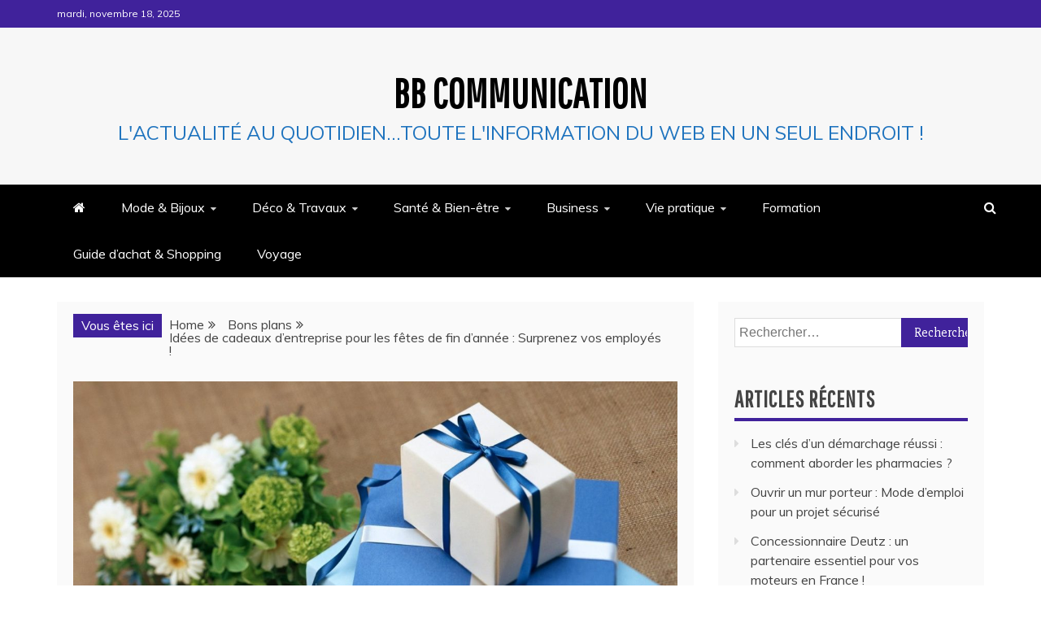

--- FILE ---
content_type: text/html; charset=UTF-8
request_url: https://bb-communication.fr/idees-de-cadeaux-dentreprise-pour-les-fetes-de-fin-dannee-surprenez-vos-employes/
body_size: 16178
content:
<!doctype html>
<html lang="fr-FR">
<head>
    <meta charset="UTF-8">
    <meta name="viewport" content="width=device-width, initial-scale=1">
    <link rel="profile" href="https://gmpg.org/xfn/11">

    <meta name='robots' content='index, follow, max-image-preview:large, max-snippet:-1, max-video-preview:-1' />

	<!-- This site is optimized with the Yoast SEO plugin v20.1 - https://yoast.com/wordpress/plugins/seo/ -->
	<title>Idées de cadeaux d&#039;entreprise pour les fêtes de fin d&#039;année : Surprenez vos employés ! BB Communication</title>
	<meta name="description" content="Tout ce dont vous avez besoin au quotidien réuni au même endroit" />
	<link rel="canonical" href="https://bb-communication.fr/idees-de-cadeaux-dentreprise-pour-les-fetes-de-fin-dannee-surprenez-vos-employes/" />
	<meta property="og:locale" content="fr_FR" />
	<meta property="og:type" content="article" />
	<meta property="og:title" content="Idées de cadeaux d&#039;entreprise pour les fêtes de fin d&#039;année : Surprenez vos employés ! BB Communication" />
	<meta property="og:description" content="Tout ce dont vous avez besoin au quotidien réuni au même endroit" />
	<meta property="og:url" content="https://bb-communication.fr/idees-de-cadeaux-dentreprise-pour-les-fetes-de-fin-dannee-surprenez-vos-employes/" />
	<meta property="og:site_name" content="BB Communication" />
	<meta property="article:published_time" content="2023-05-29T13:21:32+00:00" />
	<meta property="article:modified_time" content="2023-05-29T13:21:33+00:00" />
	<meta property="og:image" content="https://bb-communication.fr/wp-content/uploads/2023/05/pexels-photo-264787.jpeg" />
	<meta property="og:image:width" content="1920" />
	<meta property="og:image:height" content="1440" />
	<meta property="og:image:type" content="image/jpeg" />
	<meta name="author" content="Rerido D. Egajuricuri" />
	<meta name="twitter:card" content="summary_large_image" />
	<meta name="twitter:label1" content="Écrit par" />
	<meta name="twitter:data1" content="Rerido D. Egajuricuri" />
	<meta name="twitter:label2" content="Durée de lecture estimée" />
	<meta name="twitter:data2" content="3 minutes" />
	<script type="application/ld+json" class="yoast-schema-graph">{"@context":"https://schema.org","@graph":[{"@type":"WebPage","@id":"https://bb-communication.fr/idees-de-cadeaux-dentreprise-pour-les-fetes-de-fin-dannee-surprenez-vos-employes/","url":"https://bb-communication.fr/idees-de-cadeaux-dentreprise-pour-les-fetes-de-fin-dannee-surprenez-vos-employes/","name":"Idées de cadeaux d'entreprise pour les fêtes de fin d'année : Surprenez vos employés ! BB Communication","isPartOf":{"@id":"https://bb-communication.fr/#website"},"primaryImageOfPage":{"@id":"https://bb-communication.fr/idees-de-cadeaux-dentreprise-pour-les-fetes-de-fin-dannee-surprenez-vos-employes/#primaryimage"},"image":{"@id":"https://bb-communication.fr/idees-de-cadeaux-dentreprise-pour-les-fetes-de-fin-dannee-surprenez-vos-employes/#primaryimage"},"thumbnailUrl":"https://bb-communication.fr/wp-content/uploads/2023/05/pexels-photo-264787.jpeg","datePublished":"2023-05-29T13:21:32+00:00","dateModified":"2023-05-29T13:21:33+00:00","author":{"@id":"https://bb-communication.fr/#/schema/person/56ac631c35eb3b61bc8c97c2f9765bcc"},"description":"Tout ce dont vous avez besoin au quotidien réuni au même endroit","breadcrumb":{"@id":"https://bb-communication.fr/idees-de-cadeaux-dentreprise-pour-les-fetes-de-fin-dannee-surprenez-vos-employes/#breadcrumb"},"inLanguage":"fr-FR","potentialAction":[{"@type":"ReadAction","target":["https://bb-communication.fr/idees-de-cadeaux-dentreprise-pour-les-fetes-de-fin-dannee-surprenez-vos-employes/"]}]},{"@type":"ImageObject","inLanguage":"fr-FR","@id":"https://bb-communication.fr/idees-de-cadeaux-dentreprise-pour-les-fetes-de-fin-dannee-surprenez-vos-employes/#primaryimage","url":"https://bb-communication.fr/wp-content/uploads/2023/05/pexels-photo-264787.jpeg","contentUrl":"https://bb-communication.fr/wp-content/uploads/2023/05/pexels-photo-264787.jpeg","width":1920,"height":1440},{"@type":"BreadcrumbList","@id":"https://bb-communication.fr/idees-de-cadeaux-dentreprise-pour-les-fetes-de-fin-dannee-surprenez-vos-employes/#breadcrumb","itemListElement":[{"@type":"ListItem","position":1,"name":"Accueil","item":"https://bb-communication.fr/"},{"@type":"ListItem","position":2,"name":"Idées de cadeaux d&rsquo;entreprise pour les fêtes de fin d&rsquo;année : Surprenez vos employés !"}]},{"@type":"WebSite","@id":"https://bb-communication.fr/#website","url":"https://bb-communication.fr/","name":"BB Communication","description":"L&#039;actualité au quotidien...toute l&#039;information du web en un seul endroit !","potentialAction":[{"@type":"SearchAction","target":{"@type":"EntryPoint","urlTemplate":"https://bb-communication.fr/?s={search_term_string}"},"query-input":"required name=search_term_string"}],"inLanguage":"fr-FR"},{"@type":"Person","@id":"https://bb-communication.fr/#/schema/person/56ac631c35eb3b61bc8c97c2f9765bcc","name":"Rerido D. Egajuricuri","image":{"@type":"ImageObject","inLanguage":"fr-FR","@id":"https://bb-communication.fr/#/schema/person/image/","url":"https://secure.gravatar.com/avatar/fcad5fdb3336f5441015265ae271bba1?s=96&d=mm&r=g","contentUrl":"https://secure.gravatar.com/avatar/fcad5fdb3336f5441015265ae271bba1?s=96&d=mm&r=g","caption":"Rerido D. Egajuricuri"},"url":"https://bb-communication.fr/author/kevin/"}]}</script>
	<!-- / Yoast SEO plugin. -->


<link rel='dns-prefetch' href='//www.googletagmanager.com' />
<link rel='dns-prefetch' href='//fonts.googleapis.com' />
<link rel="alternate" type="application/rss+xml" title="BB Communication &raquo; Flux" href="https://bb-communication.fr/feed/" />
<link rel="alternate" type="application/rss+xml" title="BB Communication &raquo; Flux des commentaires" href="https://bb-communication.fr/comments/feed/" />
<link rel="alternate" type="application/rss+xml" title="BB Communication &raquo; Idées de cadeaux d&rsquo;entreprise pour les fêtes de fin d&rsquo;année : Surprenez vos employés ! Flux des commentaires" href="https://bb-communication.fr/idees-de-cadeaux-dentreprise-pour-les-fetes-de-fin-dannee-surprenez-vos-employes/feed/" />
<script type="text/javascript">
window._wpemojiSettings = {"baseUrl":"https:\/\/s.w.org\/images\/core\/emoji\/14.0.0\/72x72\/","ext":".png","svgUrl":"https:\/\/s.w.org\/images\/core\/emoji\/14.0.0\/svg\/","svgExt":".svg","source":{"concatemoji":"https:\/\/bb-communication.fr\/wp-includes\/js\/wp-emoji-release.min.js?ver=6.1.9"}};
/*! This file is auto-generated */
!function(e,a,t){var n,r,o,i=a.createElement("canvas"),p=i.getContext&&i.getContext("2d");function s(e,t){var a=String.fromCharCode,e=(p.clearRect(0,0,i.width,i.height),p.fillText(a.apply(this,e),0,0),i.toDataURL());return p.clearRect(0,0,i.width,i.height),p.fillText(a.apply(this,t),0,0),e===i.toDataURL()}function c(e){var t=a.createElement("script");t.src=e,t.defer=t.type="text/javascript",a.getElementsByTagName("head")[0].appendChild(t)}for(o=Array("flag","emoji"),t.supports={everything:!0,everythingExceptFlag:!0},r=0;r<o.length;r++)t.supports[o[r]]=function(e){if(p&&p.fillText)switch(p.textBaseline="top",p.font="600 32px Arial",e){case"flag":return s([127987,65039,8205,9895,65039],[127987,65039,8203,9895,65039])?!1:!s([55356,56826,55356,56819],[55356,56826,8203,55356,56819])&&!s([55356,57332,56128,56423,56128,56418,56128,56421,56128,56430,56128,56423,56128,56447],[55356,57332,8203,56128,56423,8203,56128,56418,8203,56128,56421,8203,56128,56430,8203,56128,56423,8203,56128,56447]);case"emoji":return!s([129777,127995,8205,129778,127999],[129777,127995,8203,129778,127999])}return!1}(o[r]),t.supports.everything=t.supports.everything&&t.supports[o[r]],"flag"!==o[r]&&(t.supports.everythingExceptFlag=t.supports.everythingExceptFlag&&t.supports[o[r]]);t.supports.everythingExceptFlag=t.supports.everythingExceptFlag&&!t.supports.flag,t.DOMReady=!1,t.readyCallback=function(){t.DOMReady=!0},t.supports.everything||(n=function(){t.readyCallback()},a.addEventListener?(a.addEventListener("DOMContentLoaded",n,!1),e.addEventListener("load",n,!1)):(e.attachEvent("onload",n),a.attachEvent("onreadystatechange",function(){"complete"===a.readyState&&t.readyCallback()})),(e=t.source||{}).concatemoji?c(e.concatemoji):e.wpemoji&&e.twemoji&&(c(e.twemoji),c(e.wpemoji)))}(window,document,window._wpemojiSettings);
</script>
<style type="text/css">
img.wp-smiley,
img.emoji {
	display: inline !important;
	border: none !important;
	box-shadow: none !important;
	height: 1em !important;
	width: 1em !important;
	margin: 0 0.07em !important;
	vertical-align: -0.1em !important;
	background: none !important;
	padding: 0 !important;
}
</style>
	<link rel='stylesheet' id='wp-block-library-css' href='https://bb-communication.fr/wp-includes/css/dist/block-library/style.min.css?ver=6.1.9' type='text/css' media='all' />
<style id='wp-block-library-theme-inline-css' type='text/css'>
.wp-block-audio figcaption{color:#555;font-size:13px;text-align:center}.is-dark-theme .wp-block-audio figcaption{color:hsla(0,0%,100%,.65)}.wp-block-audio{margin:0 0 1em}.wp-block-code{border:1px solid #ccc;border-radius:4px;font-family:Menlo,Consolas,monaco,monospace;padding:.8em 1em}.wp-block-embed figcaption{color:#555;font-size:13px;text-align:center}.is-dark-theme .wp-block-embed figcaption{color:hsla(0,0%,100%,.65)}.wp-block-embed{margin:0 0 1em}.blocks-gallery-caption{color:#555;font-size:13px;text-align:center}.is-dark-theme .blocks-gallery-caption{color:hsla(0,0%,100%,.65)}.wp-block-image figcaption{color:#555;font-size:13px;text-align:center}.is-dark-theme .wp-block-image figcaption{color:hsla(0,0%,100%,.65)}.wp-block-image{margin:0 0 1em}.wp-block-pullquote{border-top:4px solid;border-bottom:4px solid;margin-bottom:1.75em;color:currentColor}.wp-block-pullquote__citation,.wp-block-pullquote cite,.wp-block-pullquote footer{color:currentColor;text-transform:uppercase;font-size:.8125em;font-style:normal}.wp-block-quote{border-left:.25em solid;margin:0 0 1.75em;padding-left:1em}.wp-block-quote cite,.wp-block-quote footer{color:currentColor;font-size:.8125em;position:relative;font-style:normal}.wp-block-quote.has-text-align-right{border-left:none;border-right:.25em solid;padding-left:0;padding-right:1em}.wp-block-quote.has-text-align-center{border:none;padding-left:0}.wp-block-quote.is-large,.wp-block-quote.is-style-large,.wp-block-quote.is-style-plain{border:none}.wp-block-search .wp-block-search__label{font-weight:700}.wp-block-search__button{border:1px solid #ccc;padding:.375em .625em}:where(.wp-block-group.has-background){padding:1.25em 2.375em}.wp-block-separator.has-css-opacity{opacity:.4}.wp-block-separator{border:none;border-bottom:2px solid;margin-left:auto;margin-right:auto}.wp-block-separator.has-alpha-channel-opacity{opacity:1}.wp-block-separator:not(.is-style-wide):not(.is-style-dots){width:100px}.wp-block-separator.has-background:not(.is-style-dots){border-bottom:none;height:1px}.wp-block-separator.has-background:not(.is-style-wide):not(.is-style-dots){height:2px}.wp-block-table{margin:"0 0 1em 0"}.wp-block-table thead{border-bottom:3px solid}.wp-block-table tfoot{border-top:3px solid}.wp-block-table td,.wp-block-table th{word-break:normal}.wp-block-table figcaption{color:#555;font-size:13px;text-align:center}.is-dark-theme .wp-block-table figcaption{color:hsla(0,0%,100%,.65)}.wp-block-video figcaption{color:#555;font-size:13px;text-align:center}.is-dark-theme .wp-block-video figcaption{color:hsla(0,0%,100%,.65)}.wp-block-video{margin:0 0 1em}.wp-block-template-part.has-background{padding:1.25em 2.375em;margin-top:0;margin-bottom:0}
</style>
<link rel='stylesheet' id='classic-theme-styles-css' href='https://bb-communication.fr/wp-includes/css/classic-themes.min.css?ver=1' type='text/css' media='all' />
<style id='global-styles-inline-css' type='text/css'>
body{--wp--preset--color--black: #000000;--wp--preset--color--cyan-bluish-gray: #abb8c3;--wp--preset--color--white: #ffffff;--wp--preset--color--pale-pink: #f78da7;--wp--preset--color--vivid-red: #cf2e2e;--wp--preset--color--luminous-vivid-orange: #ff6900;--wp--preset--color--luminous-vivid-amber: #fcb900;--wp--preset--color--light-green-cyan: #7bdcb5;--wp--preset--color--vivid-green-cyan: #00d084;--wp--preset--color--pale-cyan-blue: #8ed1fc;--wp--preset--color--vivid-cyan-blue: #0693e3;--wp--preset--color--vivid-purple: #9b51e0;--wp--preset--gradient--vivid-cyan-blue-to-vivid-purple: linear-gradient(135deg,rgba(6,147,227,1) 0%,rgb(155,81,224) 100%);--wp--preset--gradient--light-green-cyan-to-vivid-green-cyan: linear-gradient(135deg,rgb(122,220,180) 0%,rgb(0,208,130) 100%);--wp--preset--gradient--luminous-vivid-amber-to-luminous-vivid-orange: linear-gradient(135deg,rgba(252,185,0,1) 0%,rgba(255,105,0,1) 100%);--wp--preset--gradient--luminous-vivid-orange-to-vivid-red: linear-gradient(135deg,rgba(255,105,0,1) 0%,rgb(207,46,46) 100%);--wp--preset--gradient--very-light-gray-to-cyan-bluish-gray: linear-gradient(135deg,rgb(238,238,238) 0%,rgb(169,184,195) 100%);--wp--preset--gradient--cool-to-warm-spectrum: linear-gradient(135deg,rgb(74,234,220) 0%,rgb(151,120,209) 20%,rgb(207,42,186) 40%,rgb(238,44,130) 60%,rgb(251,105,98) 80%,rgb(254,248,76) 100%);--wp--preset--gradient--blush-light-purple: linear-gradient(135deg,rgb(255,206,236) 0%,rgb(152,150,240) 100%);--wp--preset--gradient--blush-bordeaux: linear-gradient(135deg,rgb(254,205,165) 0%,rgb(254,45,45) 50%,rgb(107,0,62) 100%);--wp--preset--gradient--luminous-dusk: linear-gradient(135deg,rgb(255,203,112) 0%,rgb(199,81,192) 50%,rgb(65,88,208) 100%);--wp--preset--gradient--pale-ocean: linear-gradient(135deg,rgb(255,245,203) 0%,rgb(182,227,212) 50%,rgb(51,167,181) 100%);--wp--preset--gradient--electric-grass: linear-gradient(135deg,rgb(202,248,128) 0%,rgb(113,206,126) 100%);--wp--preset--gradient--midnight: linear-gradient(135deg,rgb(2,3,129) 0%,rgb(40,116,252) 100%);--wp--preset--duotone--dark-grayscale: url('#wp-duotone-dark-grayscale');--wp--preset--duotone--grayscale: url('#wp-duotone-grayscale');--wp--preset--duotone--purple-yellow: url('#wp-duotone-purple-yellow');--wp--preset--duotone--blue-red: url('#wp-duotone-blue-red');--wp--preset--duotone--midnight: url('#wp-duotone-midnight');--wp--preset--duotone--magenta-yellow: url('#wp-duotone-magenta-yellow');--wp--preset--duotone--purple-green: url('#wp-duotone-purple-green');--wp--preset--duotone--blue-orange: url('#wp-duotone-blue-orange');--wp--preset--font-size--small: 13px;--wp--preset--font-size--medium: 20px;--wp--preset--font-size--large: 36px;--wp--preset--font-size--x-large: 42px;--wp--preset--spacing--20: 0.44rem;--wp--preset--spacing--30: 0.67rem;--wp--preset--spacing--40: 1rem;--wp--preset--spacing--50: 1.5rem;--wp--preset--spacing--60: 2.25rem;--wp--preset--spacing--70: 3.38rem;--wp--preset--spacing--80: 5.06rem;}:where(.is-layout-flex){gap: 0.5em;}body .is-layout-flow > .alignleft{float: left;margin-inline-start: 0;margin-inline-end: 2em;}body .is-layout-flow > .alignright{float: right;margin-inline-start: 2em;margin-inline-end: 0;}body .is-layout-flow > .aligncenter{margin-left: auto !important;margin-right: auto !important;}body .is-layout-constrained > .alignleft{float: left;margin-inline-start: 0;margin-inline-end: 2em;}body .is-layout-constrained > .alignright{float: right;margin-inline-start: 2em;margin-inline-end: 0;}body .is-layout-constrained > .aligncenter{margin-left: auto !important;margin-right: auto !important;}body .is-layout-constrained > :where(:not(.alignleft):not(.alignright):not(.alignfull)){max-width: var(--wp--style--global--content-size);margin-left: auto !important;margin-right: auto !important;}body .is-layout-constrained > .alignwide{max-width: var(--wp--style--global--wide-size);}body .is-layout-flex{display: flex;}body .is-layout-flex{flex-wrap: wrap;align-items: center;}body .is-layout-flex > *{margin: 0;}:where(.wp-block-columns.is-layout-flex){gap: 2em;}.has-black-color{color: var(--wp--preset--color--black) !important;}.has-cyan-bluish-gray-color{color: var(--wp--preset--color--cyan-bluish-gray) !important;}.has-white-color{color: var(--wp--preset--color--white) !important;}.has-pale-pink-color{color: var(--wp--preset--color--pale-pink) !important;}.has-vivid-red-color{color: var(--wp--preset--color--vivid-red) !important;}.has-luminous-vivid-orange-color{color: var(--wp--preset--color--luminous-vivid-orange) !important;}.has-luminous-vivid-amber-color{color: var(--wp--preset--color--luminous-vivid-amber) !important;}.has-light-green-cyan-color{color: var(--wp--preset--color--light-green-cyan) !important;}.has-vivid-green-cyan-color{color: var(--wp--preset--color--vivid-green-cyan) !important;}.has-pale-cyan-blue-color{color: var(--wp--preset--color--pale-cyan-blue) !important;}.has-vivid-cyan-blue-color{color: var(--wp--preset--color--vivid-cyan-blue) !important;}.has-vivid-purple-color{color: var(--wp--preset--color--vivid-purple) !important;}.has-black-background-color{background-color: var(--wp--preset--color--black) !important;}.has-cyan-bluish-gray-background-color{background-color: var(--wp--preset--color--cyan-bluish-gray) !important;}.has-white-background-color{background-color: var(--wp--preset--color--white) !important;}.has-pale-pink-background-color{background-color: var(--wp--preset--color--pale-pink) !important;}.has-vivid-red-background-color{background-color: var(--wp--preset--color--vivid-red) !important;}.has-luminous-vivid-orange-background-color{background-color: var(--wp--preset--color--luminous-vivid-orange) !important;}.has-luminous-vivid-amber-background-color{background-color: var(--wp--preset--color--luminous-vivid-amber) !important;}.has-light-green-cyan-background-color{background-color: var(--wp--preset--color--light-green-cyan) !important;}.has-vivid-green-cyan-background-color{background-color: var(--wp--preset--color--vivid-green-cyan) !important;}.has-pale-cyan-blue-background-color{background-color: var(--wp--preset--color--pale-cyan-blue) !important;}.has-vivid-cyan-blue-background-color{background-color: var(--wp--preset--color--vivid-cyan-blue) !important;}.has-vivid-purple-background-color{background-color: var(--wp--preset--color--vivid-purple) !important;}.has-black-border-color{border-color: var(--wp--preset--color--black) !important;}.has-cyan-bluish-gray-border-color{border-color: var(--wp--preset--color--cyan-bluish-gray) !important;}.has-white-border-color{border-color: var(--wp--preset--color--white) !important;}.has-pale-pink-border-color{border-color: var(--wp--preset--color--pale-pink) !important;}.has-vivid-red-border-color{border-color: var(--wp--preset--color--vivid-red) !important;}.has-luminous-vivid-orange-border-color{border-color: var(--wp--preset--color--luminous-vivid-orange) !important;}.has-luminous-vivid-amber-border-color{border-color: var(--wp--preset--color--luminous-vivid-amber) !important;}.has-light-green-cyan-border-color{border-color: var(--wp--preset--color--light-green-cyan) !important;}.has-vivid-green-cyan-border-color{border-color: var(--wp--preset--color--vivid-green-cyan) !important;}.has-pale-cyan-blue-border-color{border-color: var(--wp--preset--color--pale-cyan-blue) !important;}.has-vivid-cyan-blue-border-color{border-color: var(--wp--preset--color--vivid-cyan-blue) !important;}.has-vivid-purple-border-color{border-color: var(--wp--preset--color--vivid-purple) !important;}.has-vivid-cyan-blue-to-vivid-purple-gradient-background{background: var(--wp--preset--gradient--vivid-cyan-blue-to-vivid-purple) !important;}.has-light-green-cyan-to-vivid-green-cyan-gradient-background{background: var(--wp--preset--gradient--light-green-cyan-to-vivid-green-cyan) !important;}.has-luminous-vivid-amber-to-luminous-vivid-orange-gradient-background{background: var(--wp--preset--gradient--luminous-vivid-amber-to-luminous-vivid-orange) !important;}.has-luminous-vivid-orange-to-vivid-red-gradient-background{background: var(--wp--preset--gradient--luminous-vivid-orange-to-vivid-red) !important;}.has-very-light-gray-to-cyan-bluish-gray-gradient-background{background: var(--wp--preset--gradient--very-light-gray-to-cyan-bluish-gray) !important;}.has-cool-to-warm-spectrum-gradient-background{background: var(--wp--preset--gradient--cool-to-warm-spectrum) !important;}.has-blush-light-purple-gradient-background{background: var(--wp--preset--gradient--blush-light-purple) !important;}.has-blush-bordeaux-gradient-background{background: var(--wp--preset--gradient--blush-bordeaux) !important;}.has-luminous-dusk-gradient-background{background: var(--wp--preset--gradient--luminous-dusk) !important;}.has-pale-ocean-gradient-background{background: var(--wp--preset--gradient--pale-ocean) !important;}.has-electric-grass-gradient-background{background: var(--wp--preset--gradient--electric-grass) !important;}.has-midnight-gradient-background{background: var(--wp--preset--gradient--midnight) !important;}.has-small-font-size{font-size: var(--wp--preset--font-size--small) !important;}.has-medium-font-size{font-size: var(--wp--preset--font-size--medium) !important;}.has-large-font-size{font-size: var(--wp--preset--font-size--large) !important;}.has-x-large-font-size{font-size: var(--wp--preset--font-size--x-large) !important;}
.wp-block-navigation a:where(:not(.wp-element-button)){color: inherit;}
:where(.wp-block-columns.is-layout-flex){gap: 2em;}
.wp-block-pullquote{font-size: 1.5em;line-height: 1.6;}
</style>
<link rel='stylesheet' id='a4aff-google-fonts-css' href='//fonts.googleapis.com/css?family=Lato%3A300%2C400%2C500%2C600&#038;ver=2.0.9' type='text/css' media='all' />
<link rel='stylesheet' id='titan-adminbar-styles-css' href='https://bb-communication.fr/wp-content/plugins/anti-spam/assets/css/admin-bar.css?ver=7.3.5' type='text/css' media='all' />
<link rel='stylesheet' id='contact-form-7-css' href='https://bb-communication.fr/wp-content/plugins/contact-form-7/includes/css/styles.css?ver=5.7.7' type='text/css' media='all' />
<link rel='stylesheet' id='ez-toc-css' href='https://bb-communication.fr/wp-content/plugins/easy-table-of-contents/assets/css/screen.min.css?ver=2.0.54.1' type='text/css' media='all' />
<style id='ez-toc-inline-css' type='text/css'>
div#ez-toc-container .ez-toc-title {font-size: 120%;}div#ez-toc-container .ez-toc-title {font-weight: 500;}div#ez-toc-container ul li {font-size: 95%;}div#ez-toc-container nav ul ul li ul li {font-size: %!important;}
.ez-toc-container-direction {direction: ltr;}.ez-toc-counter ul{counter-reset: item ;}.ez-toc-counter nav ul li a::before {content: counters(item, ".", decimal) ". ";display: inline-block;counter-increment: item;flex-grow: 0;flex-shrink: 0;margin-right: .2em; float: left; }.ez-toc-widget-direction {direction: ltr;}.ez-toc-widget-container ul{counter-reset: item ;}.ez-toc-widget-container nav ul li a::before {content: counters(item, ".", decimal) ". ";display: inline-block;counter-increment: item;flex-grow: 0;flex-shrink: 0;margin-right: .2em; float: left; }
</style>
<link rel='stylesheet' id='mag-and-news-heading-css' href='//fonts.googleapis.com/css2?family=Pathway+Gothic+One&#038;display=swa&#038;ver=6.1.9' type='text/css' media='all' />
<link rel='stylesheet' id='mag-and-news-body-css' href='//fonts.googleapis.com/css?family=Muli&#038;ver=6.1.9' type='text/css' media='all' />
<link rel='stylesheet' id='refined-magazine-style-css' href='https://bb-communication.fr/wp-content/themes/refined-magazine/style.css?ver=6.1.9' type='text/css' media='all' />
<style id='refined-magazine-style-inline-css' type='text/css'>
.site-branding h1, .site-branding p.site-title,.ct-dark-mode .site-title a, .site-title, .site-title a, .site-title a:hover, .site-title a:visited:hover { color: #000; }.ct-dark-mode .site-branding  .site-description, .site-branding  .site-description { color: #1e73be; }.entry-content a, .entry-title a:hover, .related-title a:hover, .posts-navigation .nav-previous a:hover, .post-navigation .nav-previous a:hover, .posts-navigation .nav-next a:hover, .post-navigation .nav-next a:hover, #comments .comment-content a:hover, #comments .comment-author a:hover, .offcanvas-menu nav ul.top-menu li a:hover, .offcanvas-menu nav ul.top-menu li.current-menu-item > a, .error-404-title, #refined-magazine-breadcrumbs a:hover, .entry-content a.read-more-text:hover, a:hover, a:visited:hover, .widget_refined_magazine_category_tabbed_widget.widget ul.ct-nav-tabs li a  { color : #40229b; }.candid-refined-post-format, .refined-magazine-featured-block .refined-magazine-col-2 .candid-refined-post-format, .cat-links a,.top-bar,.main-navigation ul li a:hover, .main-navigation ul li.current-menu-item > a, .main-navigation ul li a:hover, .main-navigation ul li.current-menu-item > a, .trending-title, .search-form input[type=submit], input[type="submit"], ::selection, #toTop, .breadcrumbs span.breadcrumb, article.sticky .refined-magazine-content-container, .candid-pagination .page-numbers.current, .candid-pagination .page-numbers:hover, .ct-title-head, .widget-title:before, .widget ul.ct-nav-tabs:before, .widget ul.ct-nav-tabs li.ct-title-head:hover, .widget ul.ct-nav-tabs li.ct-title-head.ui-tabs-active { background-color : #40229b; }.candid-refined-post-format, .refined-magazine-featured-block .refined-magazine-col-2 .candid-refined-post-format, blockquote, .search-form input[type="submit"], input[type="submit"], .candid-pagination .page-numbers { border-color : #40229b; }.cat-links a:focus{ outline : 1px dashed #40229b; }.ct-post-overlay .post-content, .ct-post-overlay .post-content a, .widget .ct-post-overlay .post-content a, .widget .ct-post-overlay .post-content a:visited, .ct-post-overlay .post-content a:visited:hover, .slide-details:hover .cat-links a { color: #fff; }.logo-wrapper-block{background-color : #f7f7f7; }@media (min-width: 1600px){.ct-boxed #page{max-width : 1500px; }}
</style>
<link rel='stylesheet' id='mag-and-news-style-css' href='https://bb-communication.fr/wp-content/themes/mag-and-news/style.css?ver=6.1.9' type='text/css' media='all' />
<style id='mag-and-news-style-inline-css' type='text/css'>
.show-more{ background-color : #40229b; }
</style>
<link rel='stylesheet' id='google-fonts-css' href='//fonts.googleapis.com/css?family=Slabo+27px%7CMuli&#038;display=swap&#038;ver=6.1.9' type='text/css' media='all' />
<link rel='stylesheet' id='font-awesome-css' href='https://bb-communication.fr/wp-content/plugins/elementor/assets/lib/font-awesome/css/font-awesome.min.css?ver=4.7.0' type='text/css' media='all' />
<link rel='stylesheet' id='slick-css-css' href='https://bb-communication.fr/wp-content/themes/refined-magazine/candidthemes/assets/framework/slick/slick.css?ver=6.1.9' type='text/css' media='all' />
<link rel='stylesheet' id='slick-theme-css-css' href='https://bb-communication.fr/wp-content/themes/refined-magazine/candidthemes/assets/framework/slick/slick-theme.css?ver=6.1.9' type='text/css' media='all' />
<script type='text/javascript' src='https://bb-communication.fr/wp-includes/js/jquery/jquery.min.js?ver=3.6.1' id='jquery-core-js'></script>
<script type='text/javascript' src='https://bb-communication.fr/wp-includes/js/jquery/jquery-migrate.min.js?ver=3.3.2' id='jquery-migrate-js'></script>

<!-- Extrait Google Analytics ajouté par Site Kit -->
<script type='text/javascript' src='https://www.googletagmanager.com/gtag/js?id=UA-166721392-5' id='google_gtagjs-js' async></script>
<script type='text/javascript' id='google_gtagjs-js-after'>
window.dataLayer = window.dataLayer || [];function gtag(){dataLayer.push(arguments);}
gtag('set', 'linker', {"domains":["bb-communication.fr"]} );
gtag("js", new Date());
gtag("set", "developer_id.dZTNiMT", true);
gtag("config", "UA-166721392-5", {"anonymize_ip":true});
</script>

<!-- Arrêter l&#039;extrait Google Analytics ajouté par Site Kit -->
<link rel="https://api.w.org/" href="https://bb-communication.fr/wp-json/" /><link rel="alternate" type="application/json" href="https://bb-communication.fr/wp-json/wp/v2/posts/6542" /><link rel="EditURI" type="application/rsd+xml" title="RSD" href="https://bb-communication.fr/xmlrpc.php?rsd" />
<link rel="wlwmanifest" type="application/wlwmanifest+xml" href="https://bb-communication.fr/wp-includes/wlwmanifest.xml" />
<meta name="generator" content="WordPress 6.1.9" />
<link rel='shortlink' href='https://bb-communication.fr/?p=6542' />
<link rel="alternate" type="application/json+oembed" href="https://bb-communication.fr/wp-json/oembed/1.0/embed?url=https%3A%2F%2Fbb-communication.fr%2Fidees-de-cadeaux-dentreprise-pour-les-fetes-de-fin-dannee-surprenez-vos-employes%2F" />
<link rel="alternate" type="text/xml+oembed" href="https://bb-communication.fr/wp-json/oembed/1.0/embed?url=https%3A%2F%2Fbb-communication.fr%2Fidees-de-cadeaux-dentreprise-pour-les-fetes-de-fin-dannee-surprenez-vos-employes%2F&#038;format=xml" />

<script type='text/javascript'>var a4aff_special_number = '69';</script><meta name="generator" content="Site Kit by Google 1.108.0" /><link rel="pingback" href="https://bb-communication.fr/xmlrpc.php"><meta name="generator" content="Elementor 3.15.3; features: e_dom_optimization, e_optimized_assets_loading, additional_custom_breakpoints; settings: css_print_method-external, google_font-enabled, font_display-auto">
<link rel="icon" href="https://bb-communication.fr/wp-content/uploads/2019/06/cropped-LogoBBcom-1-32x32.png" sizes="32x32" />
<link rel="icon" href="https://bb-communication.fr/wp-content/uploads/2019/06/cropped-LogoBBcom-1-192x192.png" sizes="192x192" />
<link rel="apple-touch-icon" href="https://bb-communication.fr/wp-content/uploads/2019/06/cropped-LogoBBcom-1-180x180.png" />
<meta name="msapplication-TileImage" content="https://bb-communication.fr/wp-content/uploads/2019/06/cropped-LogoBBcom-1-270x270.png" />
</head>
<body data-rsssl=1 class="post-template-default single single-post postid-6542 single-format-standard wp-embed-responsive ct-bg ct-full-layout ct-sticky-sidebar right-sidebar elementor-default elementor-kit-3770" itemtype="https://schema.org/Blog" itemscope>
<svg xmlns="http://www.w3.org/2000/svg" viewBox="0 0 0 0" width="0" height="0" focusable="false" role="none" style="visibility: hidden; position: absolute; left: -9999px; overflow: hidden;" ><defs><filter id="wp-duotone-dark-grayscale"><feColorMatrix color-interpolation-filters="sRGB" type="matrix" values=" .299 .587 .114 0 0 .299 .587 .114 0 0 .299 .587 .114 0 0 .299 .587 .114 0 0 " /><feComponentTransfer color-interpolation-filters="sRGB" ><feFuncR type="table" tableValues="0 0.49803921568627" /><feFuncG type="table" tableValues="0 0.49803921568627" /><feFuncB type="table" tableValues="0 0.49803921568627" /><feFuncA type="table" tableValues="1 1" /></feComponentTransfer><feComposite in2="SourceGraphic" operator="in" /></filter></defs></svg><svg xmlns="http://www.w3.org/2000/svg" viewBox="0 0 0 0" width="0" height="0" focusable="false" role="none" style="visibility: hidden; position: absolute; left: -9999px; overflow: hidden;" ><defs><filter id="wp-duotone-grayscale"><feColorMatrix color-interpolation-filters="sRGB" type="matrix" values=" .299 .587 .114 0 0 .299 .587 .114 0 0 .299 .587 .114 0 0 .299 .587 .114 0 0 " /><feComponentTransfer color-interpolation-filters="sRGB" ><feFuncR type="table" tableValues="0 1" /><feFuncG type="table" tableValues="0 1" /><feFuncB type="table" tableValues="0 1" /><feFuncA type="table" tableValues="1 1" /></feComponentTransfer><feComposite in2="SourceGraphic" operator="in" /></filter></defs></svg><svg xmlns="http://www.w3.org/2000/svg" viewBox="0 0 0 0" width="0" height="0" focusable="false" role="none" style="visibility: hidden; position: absolute; left: -9999px; overflow: hidden;" ><defs><filter id="wp-duotone-purple-yellow"><feColorMatrix color-interpolation-filters="sRGB" type="matrix" values=" .299 .587 .114 0 0 .299 .587 .114 0 0 .299 .587 .114 0 0 .299 .587 .114 0 0 " /><feComponentTransfer color-interpolation-filters="sRGB" ><feFuncR type="table" tableValues="0.54901960784314 0.98823529411765" /><feFuncG type="table" tableValues="0 1" /><feFuncB type="table" tableValues="0.71764705882353 0.25490196078431" /><feFuncA type="table" tableValues="1 1" /></feComponentTransfer><feComposite in2="SourceGraphic" operator="in" /></filter></defs></svg><svg xmlns="http://www.w3.org/2000/svg" viewBox="0 0 0 0" width="0" height="0" focusable="false" role="none" style="visibility: hidden; position: absolute; left: -9999px; overflow: hidden;" ><defs><filter id="wp-duotone-blue-red"><feColorMatrix color-interpolation-filters="sRGB" type="matrix" values=" .299 .587 .114 0 0 .299 .587 .114 0 0 .299 .587 .114 0 0 .299 .587 .114 0 0 " /><feComponentTransfer color-interpolation-filters="sRGB" ><feFuncR type="table" tableValues="0 1" /><feFuncG type="table" tableValues="0 0.27843137254902" /><feFuncB type="table" tableValues="0.5921568627451 0.27843137254902" /><feFuncA type="table" tableValues="1 1" /></feComponentTransfer><feComposite in2="SourceGraphic" operator="in" /></filter></defs></svg><svg xmlns="http://www.w3.org/2000/svg" viewBox="0 0 0 0" width="0" height="0" focusable="false" role="none" style="visibility: hidden; position: absolute; left: -9999px; overflow: hidden;" ><defs><filter id="wp-duotone-midnight"><feColorMatrix color-interpolation-filters="sRGB" type="matrix" values=" .299 .587 .114 0 0 .299 .587 .114 0 0 .299 .587 .114 0 0 .299 .587 .114 0 0 " /><feComponentTransfer color-interpolation-filters="sRGB" ><feFuncR type="table" tableValues="0 0" /><feFuncG type="table" tableValues="0 0.64705882352941" /><feFuncB type="table" tableValues="0 1" /><feFuncA type="table" tableValues="1 1" /></feComponentTransfer><feComposite in2="SourceGraphic" operator="in" /></filter></defs></svg><svg xmlns="http://www.w3.org/2000/svg" viewBox="0 0 0 0" width="0" height="0" focusable="false" role="none" style="visibility: hidden; position: absolute; left: -9999px; overflow: hidden;" ><defs><filter id="wp-duotone-magenta-yellow"><feColorMatrix color-interpolation-filters="sRGB" type="matrix" values=" .299 .587 .114 0 0 .299 .587 .114 0 0 .299 .587 .114 0 0 .299 .587 .114 0 0 " /><feComponentTransfer color-interpolation-filters="sRGB" ><feFuncR type="table" tableValues="0.78039215686275 1" /><feFuncG type="table" tableValues="0 0.94901960784314" /><feFuncB type="table" tableValues="0.35294117647059 0.47058823529412" /><feFuncA type="table" tableValues="1 1" /></feComponentTransfer><feComposite in2="SourceGraphic" operator="in" /></filter></defs></svg><svg xmlns="http://www.w3.org/2000/svg" viewBox="0 0 0 0" width="0" height="0" focusable="false" role="none" style="visibility: hidden; position: absolute; left: -9999px; overflow: hidden;" ><defs><filter id="wp-duotone-purple-green"><feColorMatrix color-interpolation-filters="sRGB" type="matrix" values=" .299 .587 .114 0 0 .299 .587 .114 0 0 .299 .587 .114 0 0 .299 .587 .114 0 0 " /><feComponentTransfer color-interpolation-filters="sRGB" ><feFuncR type="table" tableValues="0.65098039215686 0.40392156862745" /><feFuncG type="table" tableValues="0 1" /><feFuncB type="table" tableValues="0.44705882352941 0.4" /><feFuncA type="table" tableValues="1 1" /></feComponentTransfer><feComposite in2="SourceGraphic" operator="in" /></filter></defs></svg><svg xmlns="http://www.w3.org/2000/svg" viewBox="0 0 0 0" width="0" height="0" focusable="false" role="none" style="visibility: hidden; position: absolute; left: -9999px; overflow: hidden;" ><defs><filter id="wp-duotone-blue-orange"><feColorMatrix color-interpolation-filters="sRGB" type="matrix" values=" .299 .587 .114 0 0 .299 .587 .114 0 0 .299 .587 .114 0 0 .299 .587 .114 0 0 " /><feComponentTransfer color-interpolation-filters="sRGB" ><feFuncR type="table" tableValues="0.098039215686275 1" /><feFuncG type="table" tableValues="0 0.66274509803922" /><feFuncB type="table" tableValues="0.84705882352941 0.41960784313725" /><feFuncA type="table" tableValues="1 1" /></feComponentTransfer><feComposite in2="SourceGraphic" operator="in" /></filter></defs></svg><div id="page" class="site">
            <a class="skip-link screen-reader-text"
           href="#content">Skip to content</a>
                <header id="masthead" class="site-header" itemtype="https://schema.org/WPHeader" itemscope>
                <div class="overlay"></div>
                <div class="top-bar">
        <a href="#" class="ct-show-hide-top"> <i class="fa fa-chevron-down"></i> </a>
        <div class="container-inner clearfix">

            <div class="top-left-col clearfix">

        
            <div class="ct-clock float-left">
                <div id="ct-date">
                    mardi, novembre 18, 2025                </div>
            </div>

        
        </div>

                <div class="top-right-col clearfix">
                </div> <!-- .top-right-col -->
                </div> <!-- .container-inner -->
        </div> <!-- .top-bar -->

                            <div class="logo-wrapper-block">
                    <div class="container-inner clearfix logo-wrapper-container">
        <div class="logo-wrapper full-wrapper text-center">
            <div class="site-branding">

                <div class="refined-magazine-logo-container">
                                            <p class="site-title"><a href="https://bb-communication.fr/"
                                                 rel="home">BB Communication</a></p>
                                            <p class="site-description">L&#039;actualité au quotidien&#8230;toute l&#039;information du web en un seul endroit !</p>
                                    </div> <!-- refined-magazine-logo-container -->
            </div><!-- .site-branding -->
        </div> <!-- .logo-wrapper -->
                </div> <!-- .container-inner -->
        </div> <!-- .logo-wrapper-block -->
                <div class="refined-magazine-menu-container sticky-header">
            <div class="container-inner clearfix">
                <nav id="site-navigation"
                     class="main-navigation" itemtype="https://schema.org/SiteNavigationElement" itemscope>
                    <div class="navbar-header clearfix">
                        <button class="menu-toggle" aria-controls="primary-menu"
                                aria-expanded="false">
                            <span> </span>
                        </button>
                    </div>
                    <ul id="primary-menu" class="nav navbar-nav nav-menu">
                                                    <li class=""><a href="https://bb-communication.fr/">
                                    <i class="fa fa-home"></i> </a></li>
                                                <li id="menu-item-3409" class="menu-item menu-item-type-custom menu-item-object-custom menu-item-has-children menu-item-3409"><a href="https://bb-communication.fr/category/mode/">Mode &#038; Bijoux</a>
<ul class="sub-menu">
	<li id="menu-item-3411" class="menu-item menu-item-type-custom menu-item-object-custom menu-item-3411"><a href="https://bb-communication.fr/category/mode-femme/">Mode Femme</a></li>
	<li id="menu-item-3410" class="menu-item menu-item-type-custom menu-item-object-custom menu-item-3410"><a href="https://bb-communication.fr/category/mode-homme/">Mode Homme</a></li>
</ul>
</li>
<li id="menu-item-3924" class="menu-item menu-item-type-taxonomy menu-item-object-category menu-item-has-children menu-item-3924"><a href="https://bb-communication.fr/category/travaux-renovation/">Déco &amp; Travaux</a>
<ul class="sub-menu">
	<li id="menu-item-3927" class="menu-item menu-item-type-taxonomy menu-item-object-category menu-item-3927"><a href="https://bb-communication.fr/category/travaux-renovation/interieur/">Intérieur</a></li>
	<li id="menu-item-3925" class="menu-item menu-item-type-taxonomy menu-item-object-category menu-item-3925"><a href="https://bb-communication.fr/category/travaux-renovation/jardin/">Jardin &amp; Exterieurs</a></li>
	<li id="menu-item-3926" class="menu-item menu-item-type-taxonomy menu-item-object-category menu-item-3926"><a href="https://bb-communication.fr/category/travaux-renovation/outils/">Matériels &amp; Outils</a></li>
</ul>
</li>
<li id="menu-item-3425" class="menu-item menu-item-type-custom menu-item-object-custom menu-item-has-children menu-item-3425"><a href="https://bb-communication.fr/category/sante-bien-etre/">Santé &#038; Bien-être</a>
<ul class="sub-menu">
	<li id="menu-item-3973" class="menu-item menu-item-type-taxonomy menu-item-object-category menu-item-3973"><a href="https://bb-communication.fr/category/sante-bien-etre/gastronomie-alimentation/">Gastronomie &#8211; Alimentation</a></li>
	<li id="menu-item-3935" class="menu-item menu-item-type-taxonomy menu-item-object-category menu-item-3935"><a href="https://bb-communication.fr/category/sante-bien-etre/beaute/">Beauté</a></li>
</ul>
</li>
<li id="menu-item-3430" class="menu-item menu-item-type-custom menu-item-object-custom menu-item-has-children menu-item-3430"><a href="https://bb-communication.fr/category/business/">Business</a>
<ul class="sub-menu">
	<li id="menu-item-3431" class="menu-item menu-item-type-custom menu-item-object-custom menu-item-3431"><a href="https://bb-communication.fr/category/droit/">Droit</a></li>
</ul>
</li>
<li id="menu-item-4020" class="menu-item menu-item-type-taxonomy menu-item-object-category menu-item-has-children menu-item-4020"><a href="https://bb-communication.fr/category/vie-pratique/">Vie pratique</a>
<ul class="sub-menu">
	<li id="menu-item-4022" class="menu-item menu-item-type-taxonomy menu-item-object-category menu-item-4022"><a href="https://bb-communication.fr/category/vie-pratique/assurance/">Banque &amp; Assurance</a></li>
	<li id="menu-item-4025" class="menu-item menu-item-type-taxonomy menu-item-object-category menu-item-4025"><a href="https://bb-communication.fr/category/vie-pratique/voiture/">Voiture</a></li>
	<li id="menu-item-4026" class="menu-item menu-item-type-taxonomy menu-item-object-category menu-item-4026"><a href="https://bb-communication.fr/category/loisirs/">Loisirs</a></li>
</ul>
</li>
<li id="menu-item-4023" class="menu-item menu-item-type-taxonomy menu-item-object-category menu-item-4023"><a href="https://bb-communication.fr/category/formation/">Formation</a></li>
<li id="menu-item-4024" class="menu-item menu-item-type-taxonomy menu-item-object-category current-post-ancestor current-menu-parent current-post-parent menu-item-4024"><a href="https://bb-communication.fr/category/shopping/">Guide d&rsquo;achat &amp; Shopping</a></li>
<li id="menu-item-4030" class="menu-item menu-item-type-taxonomy menu-item-object-category menu-item-4030"><a href="https://bb-communication.fr/category/vie-pratique/voyage/">Voyage</a></li>
                    </ul>
                </nav><!-- #site-navigation -->

                                    <div class="ct-menu-search"><a class="search-icon-box" href="#"> <i class="fa fa-search"></i>
                        </a></div>
                    <div class="top-bar-search">
                        <form role="search" method="get" class="search-form" action="https://bb-communication.fr/">
				<label>
					<span class="screen-reader-text">Rechercher :</span>
					<input type="search" class="search-field" placeholder="Rechercher…" value="" name="s" />
				</label>
				<input type="submit" class="search-submit" value="Rechercher" />
			</form>                        <button type="button" class="close"></button>
                    </div>
                            </div> <!-- .container-inner -->
        </div> <!-- refined-magazine-menu-container -->
                </header><!-- #masthead -->
        
    <div id="content" class="site-content">
                <div class="container-inner ct-container-main clearfix">
    <div id="primary" class="content-area">
        <main id="main" class="site-main">

                            <div class="breadcrumbs">
                    <div class='breadcrumbs init-animate clearfix'><span class='breadcrumb'>Vous êtes ici</span><div id='refined-magazine-breadcrumbs' class='clearfix'><div role="navigation" aria-label="Breadcrumbs" class="breadcrumb-trail breadcrumbs" itemprop="breadcrumb"><ul class="trail-items" itemscope itemtype="http://schema.org/BreadcrumbList"><meta name="numberOfItems" content="3" /><meta name="itemListOrder" content="Ascending" /><li itemprop="itemListElement" itemscope itemtype="http://schema.org/ListItem" class="trail-item trail-begin"><a href="https://bb-communication.fr" rel="home"><span itemprop="name">Home</span></a><meta itemprop="position" content="1" /></li><li itemprop="itemListElement" itemscope itemtype="http://schema.org/ListItem" class="trail-item"><a href="https://bb-communication.fr/category/bons-plans/"><span itemprop="name">Bons plans</span></a><meta itemprop="position" content="2" /></li><li itemprop="itemListElement" itemscope itemtype="http://schema.org/ListItem" class="trail-item trail-end"><span itemprop="name">Idées de cadeaux d&rsquo;entreprise pour les fêtes de fin d&rsquo;année : Surprenez vos employés !</span><meta itemprop="position" content="3" /></li></ul></div></div></div>                </div>
                                        <article id="post-6542" class="post-6542 post type-post status-publish format-standard has-post-thumbnail hentry category-bons-plans category-shopping" itemtype="https://schema.org/CreativeWork" itemscope>
        <div class="refined-magazine-content-container refined-magazine-has-thumbnail">
                    <div class="post-thumb">
                
            <div class="post-thumbnail">
                <img width="1170" height="878" src="https://bb-communication.fr/wp-content/uploads/2023/05/pexels-photo-264787-1170x878.jpeg" class="attachment-refined-magazine-large-thumb size-refined-magazine-large-thumb wp-post-image" alt="Idées de cadeaux d&rsquo;entreprise pour les fêtes de fin d&rsquo;année : Surprenez vos employés !" decoding="async" itemprop="image" srcset="https://bb-communication.fr/wp-content/uploads/2023/05/pexels-photo-264787-1170x878.jpeg 1170w, https://bb-communication.fr/wp-content/uploads/2023/05/pexels-photo-264787-300x225.jpeg 300w, https://bb-communication.fr/wp-content/uploads/2023/05/pexels-photo-264787-1024x768.jpeg 1024w, https://bb-communication.fr/wp-content/uploads/2023/05/pexels-photo-264787-768x576.jpeg 768w, https://bb-communication.fr/wp-content/uploads/2023/05/pexels-photo-264787-1536x1152.jpeg 1536w, https://bb-communication.fr/wp-content/uploads/2023/05/pexels-photo-264787.jpeg 1920w" sizes="(max-width: 1170px) 100vw, 1170px" />            </div><!-- .post-thumbnail -->

                    </div>
                <div class="refined-magazine-content-area">
            <header class="entry-header">

                <div class="post-meta">
                    <span class="cat-links"><a class="ct-cat-item-151" href="https://bb-communication.fr/category/bons-plans/"  rel="category tag">Bons plans</a> <a class="ct-cat-item-52" href="https://bb-communication.fr/category/shopping/"  rel="category tag">Guide d&#039;achat &amp; Shopping</a> </span>                </div>
                <h1 class="entry-title" itemprop="headline"><strong>Idées de cadeaux d&rsquo;entreprise pour les fêtes de fin d&rsquo;année : Surprenez vos employés !</strong></h1>                    <div class="entry-meta">
                        <span class="posted-on"><i class="fa fa-calendar"></i><a href="https://bb-communication.fr/idees-de-cadeaux-dentreprise-pour-les-fetes-de-fin-dannee-surprenez-vos-employes/" rel="bookmark"><time class="entry-date published" datetime="2023-05-29T14:21:32+01:00" itemprop="datePublished">29 mai 2023</time><time class="updated" datetime="2023-05-29T14:21:33+01:00" itemprop="dateModified">29 mai 2023</time></a></span><span class="byline"> <span class="author vcard" itemprop="author" itemtype="https://schema.org/Person" itemscope><i class="fa fa-user"></i><a class="url fn n" href="https://bb-communication.fr/author/kevin/" rel="author"><span class="author-name" itemprop="name">Rerido D. Egajuricuri</span></a></span></span>                    </div><!-- .entry-meta -->
                            </header><!-- .entry-header -->


            <div class="entry-content">
                
<p>Les fêtes de fin d&rsquo;année sont l&rsquo;occasion parfaite de montrer votre appréciation envers vos employés. Offrir des cadeaux d&rsquo;entreprise bien pensés est une manière de reconnaître leur travail acharné et de renforcer la cohésion d&rsquo;équipe. Dans cet article, nous vous présentons des idées de cadeaux qui surprendront et raviront vos employés. Des tablettes de chocolat personnalisées aux luxueuses box de champagne, découvrez des options qui ne manqueront pas de faire briller les yeux de vos collaborateurs.</p>



<div id="ez-toc-container" class="ez-toc-v2_0_54_1 counter-hierarchy ez-toc-counter ez-toc-grey ez-toc-container-direction">
<p class="ez-toc-title">Table des matières</p>
<label for="ez-toc-cssicon-toggle-item-691ca651bf80c"><span class=""><span style="display:none;">Toggle</span><span class="ez-toc-icon-toggle-span"><svg style="fill: #999;color:#999" xmlns="http://www.w3.org/2000/svg" class="list-377408" width="20px" height="20px" viewBox="0 0 24 24" fill="none"><path d="M6 6H4v2h2V6zm14 0H8v2h12V6zM4 11h2v2H4v-2zm16 0H8v2h12v-2zM4 16h2v2H4v-2zm16 0H8v2h12v-2z" fill="currentColor"></path></svg><svg style="fill: #999;color:#999" class="arrow-unsorted-368013" xmlns="http://www.w3.org/2000/svg" width="10px" height="10px" viewBox="0 0 24 24" version="1.2" baseProfile="tiny"><path d="M18.2 9.3l-6.2-6.3-6.2 6.3c-.2.2-.3.4-.3.7s.1.5.3.7c.2.2.4.3.7.3h11c.3 0 .5-.1.7-.3.2-.2.3-.5.3-.7s-.1-.5-.3-.7zM5.8 14.7l6.2 6.3 6.2-6.3c.2-.2.3-.5.3-.7s-.1-.5-.3-.7c-.2-.2-.4-.3-.7-.3h-11c-.3 0-.5.1-.7.3-.2.2-.3.5-.3.7s.1.5.3.7z"/></svg></span></span></label><input type="checkbox"  id="ez-toc-cssicon-toggle-item-691ca651bf80c"  aria-label="Toggle" /><nav><ul class='ez-toc-list ez-toc-list-level-1 ' ><li class='ez-toc-page-1 ez-toc-heading-level-2'><a class="ez-toc-link ez-toc-heading-1" href="#Des_tablettes_de_chocolat_personnalisees_Un_delice_personnalise_pour_tous" title="Des tablettes de chocolat personnalisées : Un délice personnalisé pour tous">Des tablettes de chocolat personnalisées : Un délice personnalisé pour tous</a></li><li class='ez-toc-page-1 ez-toc-heading-level-2'><a class="ez-toc-link ez-toc-heading-2" href="#Les_box_de_champagne_Un_toast_a_la_reussite_collective" title="Les box de champagne : Un toast à la réussite collective">Les box de champagne : Un toast à la réussite collective</a></li><li class='ez-toc-page-1 ez-toc-heading-level-2'><a class="ez-toc-link ez-toc-heading-3" href="#D%E2%80%99autres_idees_de_cadeaux_d%E2%80%99entreprise_pour_les_fetes_de_fin_d%E2%80%99annee" title="D&rsquo;autres idées de cadeaux d&rsquo;entreprise pour les fêtes de fin d&rsquo;année">D&rsquo;autres idées de cadeaux d&rsquo;entreprise pour les fêtes de fin d&rsquo;année</a><ul class='ez-toc-list-level-3'><li class='ez-toc-heading-level-3'><a class="ez-toc-link ez-toc-heading-4" href="#Related_posts" title="Related posts:">Related posts:</a></li></ul></li></ul></nav></div>
<h2><span class="ez-toc-section" id="Des_tablettes_de_chocolat_personnalisees_Un_delice_personnalise_pour_tous"></span><strong>Des tablettes de chocolat personnalisées : Un délice personnalisé pour tous</strong><span class="ez-toc-section-end"></span></h2>



<p>Quoi de mieux que de combiner la gourmandise du chocolat avec une touche personnalisée ? Les&nbsp;<a href="https://lechocolab.fr/packaging-personnalise/">tablettes de chocolat personnalisées constituent un cadeau d&rsquo;entreprise original</a>&nbsp;et savoureux. Vous pouvez opter pour des tablettes de chocolat haut de gamme avec l&#8217;emballage arborant le logo de votre entreprise ou le nom de chaque employé. Cette attention délicate témoigne d&rsquo;un véritable engagement envers votre équipe. Les employés apprécieront de pouvoir déguster une douceur sucrée tout en se sentant valorisés.</p>



<h2><span class="ez-toc-section" id="Les_box_de_champagne_Un_toast_a_la_reussite_collective"></span><strong>Les box de champagne : Un toast à la réussite collective</strong><span class="ez-toc-section-end"></span></h2>



<p>Pour célébrer les accomplissements de l&rsquo;année écoulée et encourager vos employés à trinquer à de nouveaux succès, les&nbsp;<a href="https://www.champagne-doreleguillette.com/box-champagne-decouverte-3-c2x19709057">box de champagne sont un choix luxueux</a>. Ces coffrets raffinés contiennent des bouteilles de champagne soigneusement sélectionnées accompagnées d&rsquo;accessoires élégants tels que des flûtes gravées, des bouchons de champagne personnalisés ou des livres sur l&rsquo;art de déguster le champagne. Offrir une box de champagne témoigne de votre reconnaissance envers vos employés et de votre souhait de partager des moments de joie et de célébration.</p>



<h2><span class="ez-toc-section" id="D%E2%80%99autres_idees_de_cadeaux_d%E2%80%99entreprise_pour_les_fetes_de_fin_d%E2%80%99annee"></span><strong>D&rsquo;autres idées de cadeaux d&rsquo;entreprise pour les fêtes de fin d&rsquo;année</strong><span class="ez-toc-section-end"></span></h2>



<p>Outre les tablettes de chocolat personnalisées et les box de champagne, voici quelques autres idées de cadeaux d&rsquo;entreprise pour surprendre vos employés lors des fêtes de fin d&rsquo;année :</p>



<p><strong>1. Coffrets cadeaux thématiques</strong>&nbsp;: Optez pour des coffrets cadeaux thématiques qui correspondent aux intérêts et aux passions de vos employés, tels que des coffrets gourmands, des kits de bien-être ou des expériences uniques.</p>



<p><strong>2. Cartes-cadeaux</strong>&nbsp;: Offrez la liberté de choisir en offrant des cartes-cadeaux pour des restaurants, des boutiques, des spas ou des activités de loisirs. Cela permet à chacun de trouver le cadeau qui lui fait vraiment plaisir.</p>



<p><strong>3. Abonnements à des services</strong>&nbsp;: Offrez des abonnements à des services populaires tels que des plateformes de streaming, des applications de fitness ou des services de livraison de repas, offrant ainsi une expérience de divertissement ou de bien-être à long terme.</p>



<p><strong>4. Accessoires de bureau personnalisés</strong>&nbsp;: Ajoutez une touche de personnalisation à l&rsquo;environnement de travail de vos employés en leur offrant des accessoires de bureau personnalisés tels que des carnets, des stylos ou des porte-documents.</p>



<p>Les fêtes de fin d&rsquo;année sont une période propice pour exprimer votre gratitude envers vos employés et renforcer les liens au sein de votre entreprise. Les cadeaux d&rsquo;entreprise bien choisis sont une manière de montrer votre reconnaissance et d&rsquo;apporter une touche de surprise et de bonheur à vos collaborateurs. Des tablettes de chocolat personnalisées à la sophistication des box de champagne, en passant par une multitude d&rsquo;autres idées créatives, laissez libre cours à votre imagination pour offrir des cadeaux qui feront briller les yeux de vos employés et créeront des souvenirs inoubliables.</p>
<div class='yarpp yarpp-related yarpp-related-website yarpp-template-list'>
<!-- YARPP List -->
<h3>Related posts:</h3><ol>
<li><a href="https://bb-communication.fr/5-idees-cadeaux-personnalises-pour-la-fete-des-meres/" rel="bookmark" title="5 idées-cadeaux personnalisés pour la fête des mères">5 idées-cadeaux personnalisés pour la fête des mères</a></li>
<li><a href="https://bb-communication.fr/quelques-idees-de-cadeaux-pour-la-fete-des-peres/" rel="bookmark" title="Quelques idées de cadeaux pour la fête des pères">Quelques idées de cadeaux pour la fête des pères</a></li>
<li><a href="https://bb-communication.fr/idees-de-cadeaux-toute-famille/" rel="bookmark" title="Des idées de cadeaux pour toute la famille">Des idées de cadeaux pour toute la famille</a></li>
<li><a href="https://bb-communication.fr/pour-vos-idees-cadeaux-choisissez-place-des-cartes/" rel="bookmark" title="Pour vos idées cadeaux, choisissez Place des cartes !">Pour vos idées cadeaux, choisissez Place des cartes !</a></li>
<li><a href="https://bb-communication.fr/des-idees-cadeaux-danniversaire-pour-une-lectrice/" rel="bookmark" title="Des idées cadeaux d’anniversaire pour une lectrice">Des idées cadeaux d’anniversaire pour une lectrice</a></li>
<li><a href="https://bb-communication.fr/idees-de-cadeaux-pour-une-femme-coquette/" rel="bookmark" title="Idées de cadeaux pour une femme coquette">Idées de cadeaux pour une femme coquette</a></li>
</ol>
</div>

                            </div>
            <!-- .entry-content -->

            <footer class="entry-footer">
                            </footer><!-- .entry-footer -->

                    <div class="meta_bottom">
            <div class="text_share header-text">Share</div>
            <div class="post-share">
                    <a target="_blank" href="https://www.facebook.com/sharer/sharer.php?u=https://bb-communication.fr/idees-de-cadeaux-dentreprise-pour-les-fetes-de-fin-dannee-surprenez-vos-employes/">
                        <i class="fa fa-facebook"></i>
                        Facebook                    </a>
                    <a target="_blank" href="http://twitter.com/share?text=strongIdées%20de%20cadeaux%20d&rsquo;entreprise%20pour%20les%20fêtes%20de%20fin%20d&rsquo;année%20:%20Surprenez%20vos%20employés%20!/strong&#038;url=https://bb-communication.fr/idees-de-cadeaux-dentreprise-pour-les-fetes-de-fin-dannee-surprenez-vos-employes/">
                        <i class="fa fa-twitter"></i>                        
                        Twitter                    </a>
                    <a target="_blank" href="http://pinterest.com/pin/create/button/?url=https://bb-communication.fr/idees-de-cadeaux-dentreprise-pour-les-fetes-de-fin-dannee-surprenez-vos-employes/&#038;media=https://bb-communication.fr/wp-content/uploads/2023/05/pexels-photo-264787.jpeg&#038;description=strongIdées%20de%20cadeaux%20d&rsquo;entreprise%20pour%20les%20fêtes%20de%20fin%20d&rsquo;année%20:%20Surprenez%20vos%20employés%20!/strong">
                        <i class="fa fa-pinterest"></i>
                        
                        Pinterest                    </a>
                    <a target="_blank" href="http://www.linkedin.com/shareArticle?mini=true&#038;title=strongIdées%20de%20cadeaux%20d&rsquo;entreprise%20pour%20les%20fêtes%20de%20fin%20d&rsquo;année%20:%20Surprenez%20vos%20employés%20!/strong&#038;url=https://bb-communication.fr/idees-de-cadeaux-dentreprise-pour-les-fetes-de-fin-dannee-surprenez-vos-employes/">
                        <i class="fa fa-linkedin"></i>
                        Linkedin                        
                    </a>
            </div>
        </div>
                </div> <!-- .refined-magazine-content-area -->
    </div> <!-- .refined-magazine-content-container -->
</article><!-- #post-6542 -->

	<nav class="navigation post-navigation" aria-label="Publications">
		<h2 class="screen-reader-text">Navigation de l’article</h2>
		<div class="nav-links"><div class="nav-previous"><a href="https://bb-communication.fr/communication-visuelle-comment-bien-choisir-limprimeur-de-vos-affiches-publicitaires/" rel="prev">Communication visuelle : comment bien choisir l’imprimeur de vos affiches publicitaires ?</a></div><div class="nav-next"><a href="https://bb-communication.fr/publier-des-annonces-legales-pourquoi-et-comment-faire/" rel="next">Publier des annonces légales : pourquoi et comment faire ?</a></div></div>
	</nav>                <div class="related-pots-block">
                                            <h2 class="widget-title">
                            Cela pourrait vous intéresser                        </h2>
                                        <ul class="related-post-entries clearfix">
                                                    <li>
                                                                    <figure class="widget-image">
                                        <a href="https://bb-communication.fr/comment-choisir-le-jouet-parfait-en-fonction-de-lage-de-votre-enfant/">
                                            <img width="350" height="220" src="https://bb-communication.fr/wp-content/uploads/2023/12/4aa314e51c7944569a53b7f665917284-html-b452f917db8e88e5-350x220.png" class="attachment-refined-magazine-small-thumb size-refined-magazine-small-thumb wp-post-image" alt="" decoding="async" loading="lazy" />                                        </a>
                                    </figure>
                                                                <div class="featured-desc">
                                    <h2 class="related-title">
                                        <a href="https://bb-communication.fr/comment-choisir-le-jouet-parfait-en-fonction-de-lage-de-votre-enfant/">
                                            Comment choisir le jouet parfait en fonction de l&rsquo;âge de votre enfant ?                                        </a>
                                    </h2>
                                    <div class="entry-meta">
                                        <span class="posted-on"><i class="fa fa-calendar"></i><a href="https://bb-communication.fr/comment-choisir-le-jouet-parfait-en-fonction-de-lage-de-votre-enfant/" rel="bookmark"><time class="entry-date published" datetime="2023-12-28T11:03:59+01:00" itemprop="datePublished">28 décembre 2023</time><time class="updated" datetime="2023-12-28T11:04:01+01:00" itemprop="dateModified">28 décembre 2023</time></a></span>                                    </div><!-- .entry-meta -->
                                </div>
                            </li>
                                                    <li>
                                                                    <figure class="widget-image">
                                        <a href="https://bb-communication.fr/comment-un-organisateur-devenement-professionnel-peut-il-vous-faire-gagner-du-temps-et-de-largent/">
                                            <img width="350" height="220" src="https://bb-communication.fr/wp-content/uploads/2023/11/4cac4d40defaec4ea203e763354b6de0-350x220.jpeg" class="attachment-refined-magazine-small-thumb size-refined-magazine-small-thumb wp-post-image" alt="" decoding="async" loading="lazy" />                                        </a>
                                    </figure>
                                                                <div class="featured-desc">
                                    <h2 class="related-title">
                                        <a href="https://bb-communication.fr/comment-un-organisateur-devenement-professionnel-peut-il-vous-faire-gagner-du-temps-et-de-largent/">
                                            Comment un organisateur d’évènement professionnel peut-il vous faire gagner du temps et de l’argent ?                                        </a>
                                    </h2>
                                    <div class="entry-meta">
                                        <span class="posted-on"><i class="fa fa-calendar"></i><a href="https://bb-communication.fr/comment-un-organisateur-devenement-professionnel-peut-il-vous-faire-gagner-du-temps-et-de-largent/" rel="bookmark"><time class="entry-date published" datetime="2023-11-21T15:24:40+01:00" itemprop="datePublished">21 novembre 2023</time><time class="updated" datetime="2023-11-21T15:24:45+01:00" itemprop="dateModified">21 novembre 2023</time></a></span>                                    </div><!-- .entry-meta -->
                                </div>
                            </li>
                                                    <li>
                                                                    <figure class="widget-image">
                                        <a href="https://bb-communication.fr/quel-est-linteret-doffrir-une-gourde-personnalisee-a-ses-clients/">
                                            <img width="350" height="220" src="https://bb-communication.fr/wp-content/uploads/2023/02/gros-plan-femme-ouverture-bouteille-thermos-350x220.jpg" class="attachment-refined-magazine-small-thumb size-refined-magazine-small-thumb wp-post-image" alt="" decoding="async" loading="lazy" />                                        </a>
                                    </figure>
                                                                <div class="featured-desc">
                                    <h2 class="related-title">
                                        <a href="https://bb-communication.fr/quel-est-linteret-doffrir-une-gourde-personnalisee-a-ses-clients/">
                                            Quel est l’intérêt d’offrir une gourde personnalisée à ses clients ?                                        </a>
                                    </h2>
                                    <div class="entry-meta">
                                        <span class="posted-on"><i class="fa fa-calendar"></i><a href="https://bb-communication.fr/quel-est-linteret-doffrir-une-gourde-personnalisee-a-ses-clients/" rel="bookmark"><time class="entry-date published" datetime="2023-02-06T14:58:34+01:00" itemprop="datePublished">6 février 2023</time><time class="updated" datetime="2023-02-06T14:58:35+01:00" itemprop="dateModified">6 février 2023</time></a></span>                                    </div><!-- .entry-meta -->
                                </div>
                            </li>
                                            </ul>
                </div> <!-- .related-post-block -->
                
        </main><!-- #main -->
    </div><!-- #primary -->


<aside id="secondary" class="widget-area" itemtype="https://schema.org/WPSideBar" itemscope>
    <div class="ct-sidebar-wrapper">
	<div class="sidebar-widget-container"><section id="search-2" class="widget widget_search"><form role="search" method="get" class="search-form" action="https://bb-communication.fr/">
				<label>
					<span class="screen-reader-text">Rechercher :</span>
					<input type="search" class="search-field" placeholder="Rechercher…" value="" name="s" />
				</label>
				<input type="submit" class="search-submit" value="Rechercher" />
			</form></section></div> 
		<div class="sidebar-widget-container"><section id="recent-posts-2" class="widget widget_recent_entries">
		<h2 class="widget-title">Articles récents</h2>
		<ul>
											<li>
					<a href="https://bb-communication.fr/les-cles-dun-demarchage-reussi-comment-aborder-les-pharmacies/">Les clés d&rsquo;un démarchage réussi : comment aborder les pharmacies ?</a>
									</li>
											<li>
					<a href="https://bb-communication.fr/ouvrir-un-mur-porteur-mode-demploi-pour-un-projet-securise/">Ouvrir un mur porteur : Mode d’emploi pour un projet sécurisé</a>
									</li>
											<li>
					<a href="https://bb-communication.fr/concessionnaire-deutz-un-partenaire-essentiel-pour-vos-moteurs-en-france/">Concessionnaire Deutz : un partenaire essentiel pour vos moteurs en France !</a>
									</li>
											<li>
					<a href="https://bb-communication.fr/pourquoi-investir-dans-des-aires-de-jeux-et-equipements-sportifs-pour-votre-commune/">Pourquoi investir dans des aires de jeux et équipements sportifs pour votre commune ?</a>
									</li>
											<li>
					<a href="https://bb-communication.fr/pourquoi-laccueil-physique-reste-essentiel-dans-toute-entreprise/">Pourquoi l&rsquo;accueil physique reste essentiel dans toute entreprise ?</a>
									</li>
											<li>
					<a href="https://bb-communication.fr/4-idees-innovantes-pour-ameliorer-la-qualite-de-vie-au-travail-dans-votre-entreprise/">4 idées innovantes pour améliorer la qualité de vie au travail dans votre entreprise</a>
									</li>
											<li>
					<a href="https://bb-communication.fr/desinsectisation-dans-leure-protegez-votre-maison-et-votre-entreprise-efficacement/"><strong>Désinsectisation dans l’Eure : Protégez votre maison et votre entreprise efficacement</strong></a>
									</li>
					</ul>

		</section></div>     </div>
</aside><!-- #secondary -->
</div> <!-- .container-inner -->
</div><!-- #content -->
        <footer id="colophon" class="site-footer">
        
            <div class="top-footer">
                <div class="container-inner clearfix">
                                                <div class="ct-col-3">
                                <section id="categories-7" class="widget widget_categories"><h2 class="widget-title">Catégories</h2><form action="https://bb-communication.fr" method="get"><label class="screen-reader-text" for="cat">Catégories</label><select  name='cat' id='cat' class='postform'>
	<option value='-1'>Sélectionner une catégorie</option>
	<option class="level-0" value="13">Actualités du web</option>
	<option class="level-0" value="37">Banque &amp; Assurance</option>
	<option class="level-0" value="28">beauté</option>
	<option class="level-0" value="159">Bien être</option>
	<option class="level-0" value="151">Bons plans</option>
	<option class="level-0" value="23">Business</option>
	<option class="level-0" value="5">Déco &amp; Travaux</option>
	<option class="level-0" value="35">Droit</option>
	<option class="level-0" value="73">ecommerce</option>
	<option class="level-0" value="162">Entreprise</option>
	<option class="level-0" value="147">Exemples</option>
	<option class="level-0" value="36">Formation</option>
	<option class="level-0" value="173">Gastronomie</option>
	<option class="level-0" value="7">Gastronomie &#8211; Alimentation</option>
	<option class="level-0" value="52">Guide d&rsquo;achat &amp; Shopping</option>
	<option class="level-0" value="6">Immobilier</option>
	<option class="level-0" value="138">Intérieur</option>
	<option class="level-0" value="169">Internet &#8211; Bon plans</option>
	<option class="level-0" value="57">Internet- web</option>
	<option class="level-0" value="137">Jardin &amp; Exterieurs</option>
	<option class="level-0" value="150">Lifestyle</option>
	<option class="level-0" value="49">Loisirs</option>
	<option class="level-0" value="180">Maison &#8211; Habitation</option>
	<option class="level-0" value="170">Maisons &#8211; Logements</option>
	<option class="level-0" value="142">Mariage</option>
	<option class="level-0" value="139">Matériels &amp; Outils</option>
	<option class="level-0" value="4">Mode &amp; Bijoux</option>
	<option class="level-0" value="168">Mode alimentaire</option>
	<option class="level-0" value="50">Mode femme</option>
	<option class="level-0" value="51">Mode homme</option>
	<option class="level-0" value="1">Non classé</option>
	<option class="level-0" value="171">Paris &#8211; Bon Plans</option>
	<option class="level-0" value="154">Promotions &#8211; Réductions</option>
	<option class="level-0" value="175">Santé</option>
	<option class="level-0" value="79">Santé et Bien-être</option>
	<option class="level-0" value="80">services web</option>
	<option class="level-0" value="19">Vie pratique</option>
	<option class="level-0" value="141">Voiture</option>
	<option class="level-0" value="38">Voyage</option>
</select>
</form>
<script type="text/javascript">
/* <![CDATA[ */
(function() {
	var dropdown = document.getElementById( "cat" );
	function onCatChange() {
		if ( dropdown.options[ dropdown.selectedIndex ].value > 0 ) {
			dropdown.parentNode.submit();
		}
	}
	dropdown.onchange = onCatChange;
})();
/* ]]> */
</script>

			</section>                            </div>
                                                        <div class="ct-col-3">
                                
		<section id="recent-posts-5" class="widget widget_recent_entries">
		<h2 class="widget-title">Articles récents</h2>
		<ul>
											<li>
					<a href="https://bb-communication.fr/les-cles-dun-demarchage-reussi-comment-aborder-les-pharmacies/">Les clés d&rsquo;un démarchage réussi : comment aborder les pharmacies ?</a>
									</li>
											<li>
					<a href="https://bb-communication.fr/ouvrir-un-mur-porteur-mode-demploi-pour-un-projet-securise/">Ouvrir un mur porteur : Mode d’emploi pour un projet sécurisé</a>
									</li>
											<li>
					<a href="https://bb-communication.fr/concessionnaire-deutz-un-partenaire-essentiel-pour-vos-moteurs-en-france/">Concessionnaire Deutz : un partenaire essentiel pour vos moteurs en France !</a>
									</li>
					</ul>

		</section>                            </div>
                                                        <div class="ct-col-3">
                                <section id="text-4" class="widget widget_text">			<div class="textwidget"><p><a href="https://www.ccae-360.com/">CCAE vous accompagne pour une formation de reprise d&rsquo;entreprise</a></p>
</div>
		</section>                            </div>
                                            </div> <!-- .container-inner -->
            </div> <!-- .top-footer -->
            
        <div class="site-info" itemtype="https://schema.org/WPFooter" itemscope>
            <div class="container-inner">
                                    <span class="copy-right-text">All Rights Reserved 2023.</span><br>
                
                <a href="https://wordpress.org/" target="_blank">
                    Proudly powered by WordPress                </a>
                <span class="sep"> | </span>
                Theme: Mag and News by <a href="https://www.candidthemes.com/" target="_blank">Candid Themes</a>.            </div> <!-- .container-inner -->
        </div><!-- .site-info -->
                </footer><!-- #colophon -->
        
            <a id="toTop" class="go-to-top" href="#" title="Go to Top">
                <i class="fa fa-angle-double-up"></i>
            </a>
        
</div><!-- #page -->

<link rel='stylesheet' id='yarppRelatedCss-css' href='https://bb-communication.fr/wp-content/plugins/yet-another-related-posts-plugin/style/related.css?ver=5.30.6' type='text/css' media='all' />
<script type='text/javascript' src='https://bb-communication.fr/wp-content/plugins/contact-form-7/includes/swv/js/index.js?ver=5.7.7' id='swv-js'></script>
<script type='text/javascript' id='contact-form-7-js-extra'>
/* <![CDATA[ */
var wpcf7 = {"api":{"root":"https:\/\/bb-communication.fr\/wp-json\/","namespace":"contact-form-7\/v1"},"cached":"1"};
/* ]]> */
</script>
<script type='text/javascript' src='https://bb-communication.fr/wp-content/plugins/contact-form-7/includes/js/index.js?ver=5.7.7' id='contact-form-7-js'></script>
<script type='text/javascript' src='https://bb-communication.fr/wp-includes/js/imagesloaded.min.js?ver=4.1.4' id='imagesloaded-js'></script>
<script type='text/javascript' src='https://bb-communication.fr/wp-includes/js/masonry.min.js?ver=4.2.2' id='masonry-js'></script>
<script type='text/javascript' src='https://bb-communication.fr/wp-content/themes/mag-and-news/js/mag-and-news-custom.js?ver=20151215' id='mag-and-news-custom-js-js'></script>
<script type='text/javascript' src='https://bb-communication.fr/wp-content/themes/refined-magazine/candidthemes/assets/framework/slick/slick.min.js?ver=20151217' id='slick-js'></script>
<script type='text/javascript' src='https://bb-communication.fr/wp-includes/js/jquery/ui/core.min.js?ver=1.13.2' id='jquery-ui-core-js'></script>
<script type='text/javascript' src='https://bb-communication.fr/wp-includes/js/jquery/ui/tabs.min.js?ver=1.13.2' id='jquery-ui-tabs-js'></script>
<script type='text/javascript' src='https://bb-communication.fr/wp-content/themes/refined-magazine/js/navigation.js?ver=20151215' id='refined-magazine-navigation-js'></script>
<script type='text/javascript' src='https://bb-communication.fr/wp-content/themes/refined-magazine/candidthemes/assets/framework/marquee/jquery.marquee.js?ver=20151215' id='marquee-js'></script>
<script type='text/javascript' src='https://bb-communication.fr/wp-content/themes/refined-magazine/js/skip-link-focus-fix.js?ver=20151215' id='refined-magazine-skip-link-focus-fix-js'></script>
<script type='text/javascript' src='https://bb-communication.fr/wp-content/themes/refined-magazine/candidthemes/assets/js/theia-sticky-sidebar.js?ver=20151215' id='theia-sticky-sidebar-js'></script>
<script type='text/javascript' src='https://bb-communication.fr/wp-content/themes/refined-magazine/candidthemes/assets/js/refined-magazine-custom.js?ver=20151215' id='refined-magazine-custom-js'></script>

</body>
</html>
